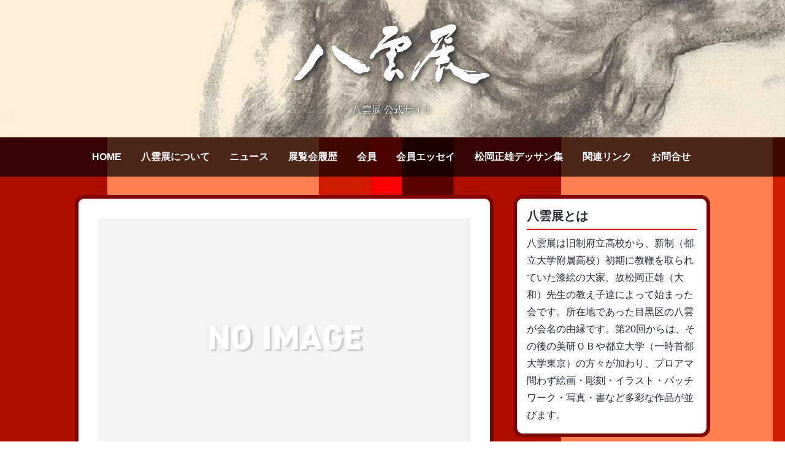

--- FILE ---
content_type: text/html; charset=utf-8
request_url: https://www.yakumoten.com/037/post-673.html
body_size: 4715
content:

<!DOCTYPE html>
<html lang="ja" itemscope itemtype="http://schema.org/WebPage">
<head>
  <meta charset="UTF-8">
  <meta http-equiv="X-UA-Compatible" content="IE=edge">
  <meta name="viewport" content="width=device-width,initial-scale=1">
  <title> 清水正輝 - 八雲展</title>
  <meta name="generator" content="MovableType.net">
  <meta name="description" content="">
  <meta name="keywords" content="八雲展,yakumoten,松岡正雄,旧制府立高校,">
  <link rel="start" href="https://www.yakumoten.com/">
  <link rel="alternate" type="application/atom+xml" title="Recent Entries" href="https://www.yakumoten.com/atom.xml">
  <link rel="canonical" href="https://www.yakumoten.com/037/post-673.html" />
  <meta property="og:type" content="article">
  <meta property="og:locale" content="ja_JP">
  <meta property="og:title" content=" 清水正輝 - 八雲展">
  <meta property="og:url" content="https://www.yakumoten.com/037/post-673.html">
  <meta property="og:description" content="">
  <meta property="og:site_name" content="八雲展">
  <meta property="og:image" content="">
  <meta property="fb:app_id" content="yakumoten">
  <meta name="twitter:card" content="summary_large_image">
  <meta name="twitter:site" content="@yakumoten">
  <meta name="twitter:title" content=" 清水正輝 | 八雲展">
  <meta name="twitter:description" content="">
  <meta name="twitter:image" content="https://www.yakumoten.com/common/images/noimage-1200.png">
  <!-- Microdata -->
  <meta itemprop="description" content="">
  <link itemprop="url" href="https://www.yakumoten.com/037/post-673.html">
  <link itemprop="image" href="https://www.yakumoten.com/common/images/noimage-1200.png">
  <!--[if lt IE 9]>
  <script src="//cdnjs.cloudflare.com/ajax/libs/html5shiv/3.7.3/html5shiv.min.js" integrity="sha256-3Jy/GbSLrg0o9y5Z5n1uw0qxZECH7C6OQpVBgNFYa0g=" crossorigin="anonymous"></script>
  <script src="//cdnjs.cloudflare.com/ajax/libs/respond.js/1.4.2/respond.min.js" integrity="sha256-g6iAfvZp+nDQ2TdTR/VVKJf3bGro4ub5fvWSWVRi2NE=" crossorigin="anonymous"></script>
  <![endif]-->
  <script src="//cdnjs.cloudflare.com/ajax/libs/jquery/3.3.1/jquery.min.js" integrity="sha256-FgpCb/KJQlLNfOu91ta32o/NMZxltwRo8QtmkMRdAu8=" crossorigin="anonymous"></script>
<link rel="stylesheet" href="//use.fontawesome.com/releases/v5.4.1/css/all.css" integrity="sha384-5sAR7xN1Nv6T6+dT2mhtzEpVJvfS3NScPQTrOxhwjIuvcA67KV2R5Jz6kr4abQsz" crossorigin="anonymous">
<link rel="stylesheet" href="//cdnjs.cloudflare.com/ajax/libs/meyer-reset/2.0/reset.min.css" integrity="sha256-gvEnj2axkqIj4wbYhPjbWV7zttgpzBVEgHub9AAZQD4=" crossorigin="anonymous" />
<link rel="stylesheet" href="https://www.yakumoten.com/css/styles.css">
<link rel="shortcut icon" type="image/x-icon" href="https://www.yakumoten.com/img/favicon.ico">
<link rel="apple-touch-icon" size="152x152" href="https://www.yakumoten.com/img/apple-touch-icon.png" />
<link rel="manifest" href="https://www.yakumoten.com/.app/manifest.json" crossorigin="use-credentials">
<meta name="theme-color" content="white">

    
<link href="https://fonts.googleapis.com/css?family=Anton&display=swap" rel="stylesheet">
<!-- Global site tag (gtag.js) - Google Analytics -->
<script async src="https://www.googletagmanager.com/gtag/js?id=UA-125961504-13"></script>
<script>
  window.dataLayer = window.dataLayer || [];
  function gtag(){dataLayer.push(arguments);}
  gtag('js', new Date());

  gtag('config', 'UA-125961504-13');
</script>

</head>

<body>

  <header class="mainHeader">
  <div class="header__wrap">
   <div class="inner header_inner">
    <div class="header-area">
    <h1 class="header__title"><a href="https://www.yakumoten.com/"><img src="https://www.yakumoten.com/img/logo.svg" class="logo-deco"></a></h1>
          <p class="header__description">八雲展 公式サイト</p>
        </div><div></div>
   </div>
  </div>
  <div class="navi__wrap">
  <div class="inner">
    <div id="nav_toggle">
      <div> <span></span> <span></span> <span></span> </div>
    </div>
    <nav>
      <ul class="navi__list">
      
                
              <li><a href="https://www.yakumoten.com/">HOME</a></li>
              <li><a href="https://www.yakumoten.com/information.html">八雲展について</a></li>
              <li><a href="https://www.yakumoten.com/article/news/">ニュース</a></li>
              <li><a href="https://www.yakumoten.com/exhibition/">展覧会履歴</a></li>
              <li><a href="https://www.yakumoten.com/member/">会員</a></li>
              <li><a href="https://www.yakumoten.com/article/essay/">会員エッセイ</a></li>
              <li><a href="https://www.yakumoten.com/movie.html">松岡正雄デッサン集</a></li>
              <li><a href="https://www.yakumoten.com/link.html">関連リンク</a></li>
                            <li><a href="https://www.yakumoten.com/inquiry.html">お問合せ</a></li>
      </ul>
    
    </nav>
  </div>
  </div>
</header>


        <ul>

        </ul>


    <div class="inner">
      <div class="contents">
      <main class="main">
        <article class="entryWrap border-color-inside">
       
        
          <section class="entryBody wysiwyg">
            
            <div class="entry__more">

                   
                           <img src="https://www.yakumoten.com/.assets/thumbnail/no-image-640wi.jpg" >
             
            
            
            </div>
          </section>
        
<footer class="entryFooter">
            <div class="entryFooter__metaWrap">
            
            <div class="flex-container2">
              <div class="flex-item box10"><span class="font_work_title">ストラスブルグの運河</span></div>
              <div class="flex-item box11">水彩</div>
            </div>

                          
            </div>
</footer>
        
        <div class="custom_comment"></div>
        
        
<header class="entryHeader wysiwyg"> 
          
<div class="flex-container3">
  <div class="flex-item">   
  
	  
                    </div>
  <div class="flex-item flex_box_column">
     <div><span class="font_artist"></span></div>

     <div>
               </div>
  
  
  </div>
  <div class="flex-item flex_box_column push"><span class="ichiran"><a href="https://www.yakumoten.com/037/">出品一覧</a>，<a href="https://www.yakumoten.com/shimizu-masaki/">出品一覧</a></span></div>
</div> 




<hr>

      
            
     <div><span class="font_school">東京都立大学</span></div>

        
        </header>

          <div class="footerNavi">
          <ul>
              <li><a href="https://www.yakumoten.com/037/post-674.html" class="footerNavi__prev">「 清水正輝／雨上りの東京駅」</a></li>
              <li><a href="https://www.yakumoten.com/037/post-672.html" class="footerNavi__next">「 今井信一／静物  I」</a></li>
          </ul>
        </div> 
        
        </article>
      

      

      </main>
        <aside>
  <div class="sidebarWrap">
  
        <section class="sidebar__module sidebar__customarea border-color-inside">
      <h2>八雲展とは</h2>
<p>八雲展は旧制府立高校から、新制（都立大学附属高校）初期に教鞭を取られていた漆絵の大家、故松岡正雄（大和）先生の教え子達によって始まった会です。所在地であった目黒区の八雲が会名の由縁です。第20回からは、その後の美研ＯＢや都立大学（一時首都大学東京）の方々が加わり、プロアマ問わず絵画・彫刻・イラスト・パッチワーク・写真・書など多彩な作品が並びます。</p>
    </section>
      

 

 

 

 

      <section class="sidebar__module sidebar__archive border-color-inside">
        <h2 class="sidebar__label">CONTENTS</h2>
        <ul>
          <li><a href="https://www.yakumoten.com/information.html">八雲展について</a></li>
          <li><a href="https://www.yakumoten.com/beginning.html">八雲展の始まり</a></li>
          <li><a href="https://www.yakumoten.com/kyuseifuritsukotogakko.html">旧制府立高等学校とは</a></li>
          <li><a href="https://www.yakumoten.com/exhibition/">展覧会履歴</a></li>
          <li><a href="https://www.yakumoten.com/member/">会員リスト</a></li>
          <li><a href="https://www.yakumoten.com/member/index-bukko.html">忘れ得ぬ先人たち</a></li>
          <li><a href="https://www.yakumoten.com/article/essay/">会員エッセイ</a></li>
          <li><a href="https://www.yakumoten.com/matsuoka.html">松岡正雄先生のこと</a></li>
          <li><a href="https://www.yakumoten.com/movie.html">松岡正雄デッサン集</a></li>
          <li><a href="https://www.yakumoten.com/link.html">関連リンク</a></li>
        </ul>
      </section>

 

      <section class="sidebar__module sidebar__archive border-color-inside">
               <h2 class="sidebar__label">NEWS</h2>
        <ul>
                    <li><a href="https://www.yakumoten.com/article/news/post-19.html">かわうそだよ全員集合展</a></li>
                    <li><a href="https://www.yakumoten.com/article/news/post-20.html">瀬川智貴展「まほろば」</a></li>
                    <li><a href="https://www.yakumoten.com/article/news/post-18.html">日本スケッチ画会展のご案内</a></li>
                    <li><a href="https://www.yakumoten.com/article/news/42.html">2025年　第43回八雲展</a></li>
                    <li><a href="https://www.yakumoten.com/article/news/post-16.html">瀬川智貴　絵画展</a></li>
                  </ul>
             </section>


 
  
 

 

 
  

        <section class="sidebar__module sidebar__customarea border-color-inside">
      <h2>事務局／編集委員</h2>
<p>当サイトは会員の皆様の協力を元に運営されています。コンテンツは集まった資料を基に製作しています。掲載以外の資料をお持ちでしたらご提供頂ければ幸いです。また会員の皆様の寄稿も受け付けています。</p>
<hr>
<p>お問合せは<a href="https://www.yakumoten.com/inquiry.html" style="color:pink;">コチラ</a>へ</p>
<hr>
<p>委員へのコンタクトはコチラから</p>
<p>Email：<a href="mailto:mmdesign-jpn@nifty.com" style="color:pink;">増田昌弘</a><p><p>Email：<a href="mailto:gotow@coral.ocn.ne.jp"  style="color:pink;">後藤昌之</a><p><p>Email：<a href="mailto:suisaiga0982@gmail.com" style="color:pink;">中村繁</a><p>
<hr>
<p>八雲展事務局 電話（<a href="tel:09026773519" style="color:pink;">瀬川</a>）</p>
    </section>
    

      
  </div>
</aside>

    </div>
  </div>
  







<footer class="mainFooter">
  <div class="inner">
    <p class="footer__themename">&copy; 2018-2026, YAKUMOTEN.  All Right Reserved.</p>
  </div>

<div class="pagetop"><a href="#"><i class="fa fa-chevron-up"></i><p id="ue">PAGE TOP</p></a></div>
</footer>
<script src="https://push-notification-api.movabletype.net/v2.7.0/js/sw-init.js" id="mt-service-worker-init" data-register="/.app/sw.js" data-scope="/" data-locale="ja_JP"></script>

  <script src="//cdnjs.cloudflare.com/ajax/libs/jquery-smooth-scroll/2.2.0/jquery.smooth-scroll.min.js" integrity="sha256-fdhzLBb+vMfwRwZKZPtza9iFcdVtEhrWRHhxSzEy4Ek=" crossorigin="anonymous"></script>
<script>
$(function() {
  var nH = $(".navi__list").innerHeight();
  var w = $(window).width();
  var x = 768;
  if (w >= x) {
    $("main,aside").css("padding-top", nH + "px");
  }

  $("a").smoothScroll({
    speed: 500,
  });

  var _window = $(window),
    _header = $(".navi__wrap"),
    heroBottom;
  _window.on("scroll", function() {
    heroBottom = $(".mainHeader").height();
    if (_window.scrollTop() > heroBottom) {
      _header.addClass("fixed");
    } else {
      _header.removeClass("fixed");
    }
  });
  _window.trigger("scroll");
  $("#nav_toggle").click(function() {
    $("header").toggleClass("open");
    $("nav").slideToggle(500);
  });
});
</script>






<script>
$(document).ready(function() {
  var pagetop = $('.pagetop');
    $(window).scroll(function () {
       if ($(this).scrollTop() > 100) {
            pagetop.fadeIn();
       } else {
            pagetop.fadeOut();
            }
       });
       pagetop.click(function () {
           $('body, html').animate({ scrollTop: 0 }, 500);
              return false;
   });
});
</script>



<script src="https://form.movabletype.net/dist/parent-loader.js" defer async></script></body>
</html>
